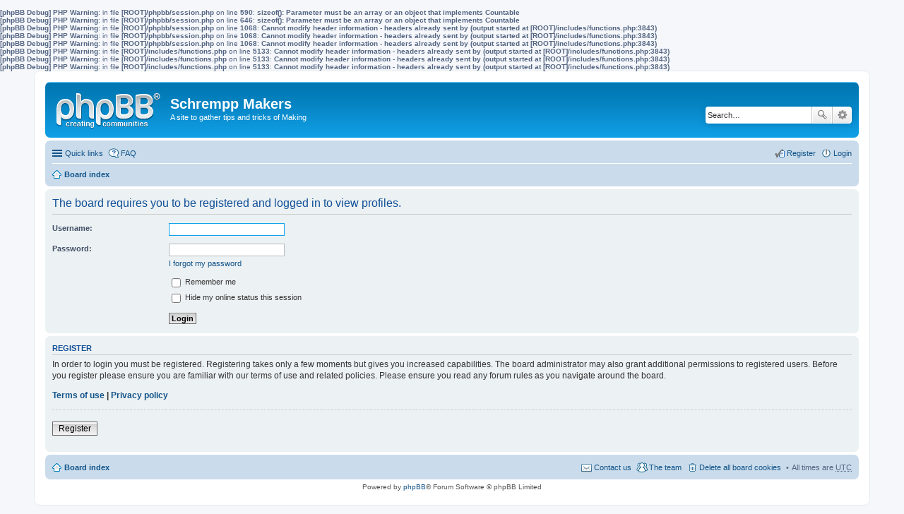

--- FILE ---
content_type: text/html; charset=UTF-8
request_url: http://www.jimschrempp.com/BB/memberlist.php?mode=viewprofile&u=2&sid=635b86971ad4a5bcc34f06a2b8b4a45f
body_size: 3214
content:
<b>[phpBB Debug] PHP Warning</b>: in file <b>[ROOT]/phpbb/session.php</b> on line <b>590</b>: <b>sizeof(): Parameter must be an array or an object that implements Countable</b><br />
<b>[phpBB Debug] PHP Warning</b>: in file <b>[ROOT]/phpbb/session.php</b> on line <b>646</b>: <b>sizeof(): Parameter must be an array or an object that implements Countable</b><br />
<b>[phpBB Debug] PHP Warning</b>: in file <b>[ROOT]/phpbb/session.php</b> on line <b>1068</b>: <b>Cannot modify header information - headers already sent by (output started at [ROOT]/includes/functions.php:3843)</b><br />
<b>[phpBB Debug] PHP Warning</b>: in file <b>[ROOT]/phpbb/session.php</b> on line <b>1068</b>: <b>Cannot modify header information - headers already sent by (output started at [ROOT]/includes/functions.php:3843)</b><br />
<b>[phpBB Debug] PHP Warning</b>: in file <b>[ROOT]/phpbb/session.php</b> on line <b>1068</b>: <b>Cannot modify header information - headers already sent by (output started at [ROOT]/includes/functions.php:3843)</b><br />
<b>[phpBB Debug] PHP Warning</b>: in file <b>[ROOT]/includes/functions.php</b> on line <b>5133</b>: <b>Cannot modify header information - headers already sent by (output started at [ROOT]/includes/functions.php:3843)</b><br />
<b>[phpBB Debug] PHP Warning</b>: in file <b>[ROOT]/includes/functions.php</b> on line <b>5133</b>: <b>Cannot modify header information - headers already sent by (output started at [ROOT]/includes/functions.php:3843)</b><br />
<b>[phpBB Debug] PHP Warning</b>: in file <b>[ROOT]/includes/functions.php</b> on line <b>5133</b>: <b>Cannot modify header information - headers already sent by (output started at [ROOT]/includes/functions.php:3843)</b><br />
<!DOCTYPE html>
<html dir="ltr" lang="en-gb">
<head>
<meta charset="utf-8" />
<meta name="viewport" content="width=device-width" />

<title>Schrempp Makers - Login</title>

	<link rel="alternate" type="application/atom+xml" title="Feed - Schrempp Makers" href="http://www.jimschrempp.com/BB/feed.php" />			<link rel="alternate" type="application/atom+xml" title="Feed - New Topics" href="http://www.jimschrempp.com/BB/feed.php?mode=topics" />			

<!--
	phpBB style name: prosilver
	Based on style:   prosilver (this is the default phpBB3 style)
	Original author:  Tom Beddard ( http://www.subBlue.com/ )
	Modified by:
-->

<link href="./styles/prosilver/theme/print.css?assets_version=1" rel="stylesheet" type="text/css" media="print" title="printonly" />
<link href="./styles/prosilver/theme/stylesheet.css?assets_version=1" rel="stylesheet" type="text/css" media="screen, projection" />
<link href="./styles/prosilver/theme/en/stylesheet.css?assets_version=1" rel="stylesheet" type="text/css" media="screen, projection" />
<link href="./styles/prosilver/theme/responsive.css?assets_version=1" rel="stylesheet" type="text/css" media="only screen and (max-width: 700px), only screen and (max-device-width: 700px)" />



<!--[if lte IE 9]>
	<link href="./styles/prosilver/theme/tweaks.css?assets_version=1" rel="stylesheet" type="text/css" media="screen, projection" />
<![endif]-->





</head>
<body id="phpbb" class="nojs notouch section-memberlist ltr ">


<div id="wrap">
	<a id="top" class="anchor" accesskey="t"></a>
	<div id="page-header">
		<div class="headerbar">
			<div class="inner">

			<div id="site-description">
				<a id="logo" class="logo" href="./index.php?sid=2eadb0f5c78394674d4c43773cd0472d" title="Board index"><span class="imageset site_logo"></span></a>
				<h1>Schrempp Makers</h1>
				<p>A site to gather tips and tricks of Making</p>
				<p class="skiplink"><a href="#start_here">Skip to content</a></p>
			</div>

						<div id="search-box" class="search-box search-header">
				<form action="./search.php?sid=2eadb0f5c78394674d4c43773cd0472d" method="get" id="search">
				<fieldset>
					<input name="keywords" id="keywords" type="search" maxlength="128" title="Search for keywords" class="inputbox search tiny" size="20" value="" placeholder="Search…" />
					<button class="button icon-button search-icon" type="submit" title="Search">Search</button>
					<a href="./search.php?sid=2eadb0f5c78394674d4c43773cd0472d" class="button icon-button search-adv-icon" title="Advanced search">Advanced search</a>
					<input type="hidden" name="sid" value="2eadb0f5c78394674d4c43773cd0472d" />

				</fieldset>
				</form>
			</div>
			
			</div>
		</div>

		<div class="navbar" role="navigation">
	<div class="inner">

	<ul id="nav-main" class="linklist bulletin" role="menubar">

		<li id="quick-links" class="small-icon responsive-menu dropdown-container" data-skip-responsive="true">
			<a href="#" class="responsive-menu-link dropdown-trigger">Quick links</a>
			<div class="dropdown hidden">
				<div class="pointer"><div class="pointer-inner"></div></div>
				<ul class="dropdown-contents" role="menu">
					
											<li class="separator"></li>
																								<li class="small-icon icon-search-unanswered"><a href="./search.php?search_id=unanswered&amp;sid=2eadb0f5c78394674d4c43773cd0472d" role="menuitem">Unanswered posts</a></li>
						<li class="small-icon icon-search-active"><a href="./search.php?search_id=active_topics&amp;sid=2eadb0f5c78394674d4c43773cd0472d" role="menuitem">Active topics</a></li>
						<li class="separator"></li>
						<li class="small-icon icon-search"><a href="./search.php?sid=2eadb0f5c78394674d4c43773cd0472d" role="menuitem">Search</a></li>
					
											<li class="separator"></li>
												<li class="small-icon icon-team"><a href="./memberlist.php?mode=team&amp;sid=2eadb0f5c78394674d4c43773cd0472d" role="menuitem">The team</a></li>										<li class="separator"></li>

									</ul>
			</div>
		</li>

				<li class="small-icon icon-faq" data-skip-responsive="true"><a href="./faq.php?sid=2eadb0f5c78394674d4c43773cd0472d" rel="help" title="Frequently Asked Questions" role="menuitem">FAQ</a></li>
						
			<li class="small-icon icon-logout rightside"  data-skip-responsive="true"><a href="./ucp.php?mode=login&amp;sid=2eadb0f5c78394674d4c43773cd0472d" title="Login" accesskey="x" role="menuitem">Login</a></li>
					<li class="small-icon icon-register rightside" data-skip-responsive="true"><a href="./ucp.php?mode=register&amp;sid=2eadb0f5c78394674d4c43773cd0472d" role="menuitem">Register</a></li>
						</ul>

	<ul id="nav-breadcrumbs" class="linklist navlinks" role="menubar">
						<li class="small-icon icon-home breadcrumbs">
									<span class="crumb"><a href="./index.php?sid=2eadb0f5c78394674d4c43773cd0472d" accesskey="h" itemtype="http://data-vocabulary.org/Breadcrumb" itemscope="" data-navbar-reference="index">Board index</a></span>
								</li>
		
					<li class="rightside responsive-search" style="display: none;"><a href="./search.php?sid=2eadb0f5c78394674d4c43773cd0472d" title="View the advanced search options" role="menuitem">Search</a></li>
			</ul>

	</div>
</div>
	</div>

	
	<a id="start_here" class="anchor"></a>
	<div id="page-body">
		
		
<form action="./ucp.php?mode=login&amp;sid=2eadb0f5c78394674d4c43773cd0472d" method="post" id="login" data-focus="username">
<div class="panel">
	<div class="inner">

	<div class="content">
		<h2 class="login-title">The board requires you to be registered and logged in to view profiles.</h2>

		<fieldset class="fields1">
				<dl>
			<dt><label for="username">Username:</label></dt>
			<dd><input type="text" tabindex="1" name="username" id="username" size="25" value="" class="inputbox autowidth" /></dd>
		</dl>
		<dl>
			<dt><label for="password">Password:</label></dt>
			<dd><input type="password" tabindex="2" id="password" name="password" size="25" class="inputbox autowidth" /></dd>
							<dd><a href="./ucp.php?mode=sendpassword&amp;sid=2eadb0f5c78394674d4c43773cd0472d">I forgot my password</a></dd>									</dl>
						<dl>
			<dd><label for="autologin"><input type="checkbox" name="autologin" id="autologin" tabindex="4" /> Remember me</label></dd>			<dd><label for="viewonline"><input type="checkbox" name="viewonline" id="viewonline" tabindex="5" /> Hide my online status this session</label></dd>
		</dl>
		
		<input type="hidden" name="redirect" value="./memberlist.php?mode=viewprofile&amp;u=2&amp;sid=2eadb0f5c78394674d4c43773cd0472d" />

		<dl>
			<dt>&nbsp;</dt>
			<dd><input type="hidden" name="sid" value="2eadb0f5c78394674d4c43773cd0472d" />
<input type="submit" name="login" tabindex="6" value="Login" class="button1" /></dd>
		</dl>
		</fieldset>
	</div>

		</div>
</div>


	<div class="panel">
		<div class="inner">

		<div class="content">
			<h3>Register</h3>
			<p>In order to login you must be registered. Registering takes only a few moments but gives you increased capabilities. The board administrator may also grant additional permissions to registered users. Before you register please ensure you are familiar with our terms of use and related policies. Please ensure you read any forum rules as you navigate around the board.</p>
			<p><strong><a href="./ucp.php?mode=terms&amp;sid=2eadb0f5c78394674d4c43773cd0472d">Terms of use</a> | <a href="./ucp.php?mode=privacy&amp;sid=2eadb0f5c78394674d4c43773cd0472d">Privacy policy</a></strong></p>
			<hr class="dashed" />
			<p><a href="./ucp.php?mode=register&amp;sid=2eadb0f5c78394674d4c43773cd0472d" class="button2">Register</a></p>
		</div>

		</div>
	</div>

</form>

			</div>


<div id="page-footer">
	<div class="navbar">
	<div class="inner">

	<ul id="nav-footer" class="linklist bulletin" role="menubar">
		<li class="small-icon icon-home breadcrumbs">
									<span class="crumb"><a href="./index.php?sid=2eadb0f5c78394674d4c43773cd0472d" data-navbar-reference="index">Board index</a></span>
					</li>
		
				<li class="rightside">All times are <abbr title="UTC">UTC</abbr></li>
							<li class="small-icon icon-delete-cookies rightside"><a href="./ucp.php?mode=delete_cookies&amp;sid=2eadb0f5c78394674d4c43773cd0472d" data-ajax="true" data-refresh="true" role="menuitem">Delete all board cookies</a></li>
									<li class="small-icon icon-team rightside" data-last-responsive="true"><a href="./memberlist.php?mode=team&amp;sid=2eadb0f5c78394674d4c43773cd0472d" role="menuitem">The team</a></li>				<li class="small-icon icon-contact rightside" data-last-responsive="true"><a href="./memberlist.php?mode=contactadmin&amp;sid=2eadb0f5c78394674d4c43773cd0472d" role="menuitem">Contact us</a></li>	</ul>

	</div>
</div>

	<div class="copyright">
				Powered by <a href="https://www.phpbb.com/">phpBB</a>&reg; Forum Software &copy; phpBB Limited
									</div>

	<div id="darkenwrapper" data-ajax-error-title="AJAX error" data-ajax-error-text="Something went wrong when processing your request." data-ajax-error-text-abort="User aborted request." data-ajax-error-text-timeout="Your request timed out; please try again." data-ajax-error-text-parsererror="Something went wrong with the request and the server returned an invalid reply.">
		<div id="darken">&nbsp;</div>
	</div>
	<div id="loading_indicator"></div>

	<div id="phpbb_alert" class="phpbb_alert" data-l-err="Error" data-l-timeout-processing-req="Request timed out.">
		<a href="#" class="alert_close"></a>
		<h3 class="alert_title">&nbsp;</h3><p class="alert_text"></p>
	</div>
	<div id="phpbb_confirm" class="phpbb_alert">
		<a href="#" class="alert_close"></a>
		<div class="alert_text"></div>
	</div>
</div>

</div>

<div>
	<a id="bottom" class="anchor" accesskey="z"></a>
	</div>

<script type="text/javascript" src="./assets/javascript/jquery.min.js?assets_version=1"></script>
<script type="text/javascript" src="./assets/javascript/core.js?assets_version=1"></script>


<script type="text/javascript" src="./styles/prosilver/template/forum_fn.js?assets_version=1"></script>

<script type="text/javascript" src="./styles/prosilver/template/ajax.js?assets_version=1"></script>




</body>
</html>
